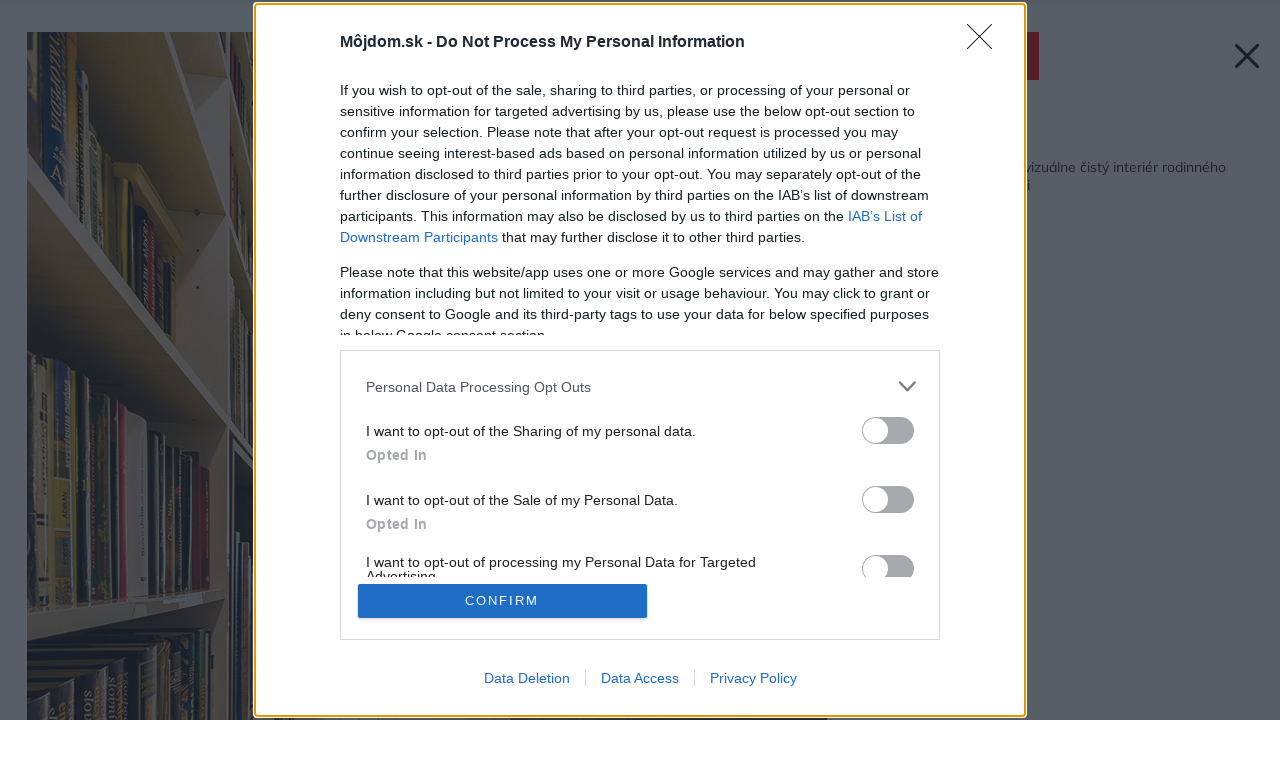

--- FILE ---
content_type: text/css
request_url: https://mojdom.zoznam.sk/wp-content/themes/mojdom2024/assets/css/attachment.css?ver=1.5
body_size: 2413
content:
html{font-size:100%!important;}body{font-family:'Mulish',sans-serif}
.grid-container{padding-right:.75rem;padding-left:.75rem;max-width:71.5rem;margin-left:auto;margin-right:auto}@media print,screen and (min-width:64em){.grid-container{padding-right:1rem;padding-left:1rem}}.grid-x{display:-webkit-box;display:-ms-flexbox;display:flex;-webkit-box-orient:horizontal;-webkit-box-direction:normal;-ms-flex-flow:row wrap;flex-flow:row wrap}.cell{-webkit-box-flex:0;-ms-flex:0 0 auto;flex:0 0 auto;min-height:0;min-width:0;width:100%}.grid-x>.xsmall-12{-ms-flex-preferred-size:auto;flex-basis:auto}@media print,screen and (min-width:64em){.grid-x>.large-4,.grid-x>.large-8{-ms-flex-preferred-size:auto;flex-basis:auto}}@media screen and (min-width:90em){.grid-x>.xxlarge-3,.grid-x>.xxlarge-9{-ms-flex-preferred-size:auto;flex-basis:auto}}.grid-x>.xsmall-12{-webkit-box-flex:0;-ms-flex:0 0 auto;flex:0 0 auto}.grid-x>.xsmall-12{width:100%}@media print,screen and (min-width:64em){.grid-x>.large-4,.grid-x>.large-8{-webkit-box-flex:0;-ms-flex:0 0 auto;flex:0 0 auto}.grid-x>.large-4{width:33.33333%}.grid-x>.large-8{width:66.66667%}}@media screen and (min-width:90em){.grid-x>.xxlarge-3,.grid-x>.xxlarge-9{-webkit-box-flex:0;-ms-flex:0 0 auto;flex:0 0 auto}.grid-x>.xxlarge-3{width:25%}.grid-x>.xxlarge-9{width:75%}}.grid-margin-x{margin-left:-.75rem;margin-right:-.75rem}@media print,screen and (min-width:64em){.grid-margin-x{margin-left:-1rem;margin-right:-1rem}}.grid-margin-x>.cell{width:calc(100% - 1.5rem);margin-left:.75rem;margin-right:.75rem}@media print,screen and (min-width:64em){.grid-margin-x>.cell{width:calc(100% - 2rem);margin-left:1rem;margin-right:1rem}}.xsmall-up-1>.cell{width:100%}@media print,screen and (min-width:48em){.medium-up-2>.cell{width:50%}}@media print,screen and (min-width:64em){.large-up-3>.cell{width:33.33333%}}.grid-margin-x.xsmall-up-1>.cell{width:calc(100% - 1.5rem)}@media print,screen and (min-width:48em){.grid-margin-x.medium-up-2>.cell{width:calc(50% - 1.5rem)}}@media print,screen and (min-width:64em){.grid-margin-x.xsmall-up-1>.cell{width:calc(100% - 2rem)}.grid-margin-x.large-up-3>.cell{width:calc(33.33333% - 2rem)}}@media print,screen and (min-width:64em){.hide-for-large{display:none!important}}.is-stuck .show-for-sticky{display:block}.is-stuck .hide-for-sticky{display:none}.icon{display:inline-block;color:inherit;text-align:center;vertical-align:-.125rem;height:1em;width:1em;font-size:1em;stroke-width:0;stroke:currentColor;fill:currentColor}.icon--stroke{stroke-width:1px;fill:none}.icon--stroke-1-5{stroke-width:1.5px}.section__title{font-weight:400;font-size:1.5rem;margin-bottom:1.5rem;text-transform:uppercase}@media print,screen and (min-width:64em){.section__title{margin-bottom:2.125rem}}.grid-container--wider{max-width:91rem}.grid-container--narrow{max-width:71.5rem}.grid-container--large-responsive{padding-left:0;padding-right:0}@media print,screen and (min-width:64em){.grid-container--large-responsive{padding-left:2rem;padding-right:2rem}}.grid-container--large-responsive .grid-container-body{padding-left:1.5rem;padding-right:1.5rem}@media print,screen and (min-width:64em){.grid-container--large-responsive .grid-container-body{padding-left:0;padding-right:0}}.grid-container--no-padding{padding-left:0;padding-right:0}.main{position:relative}.grid-container .attachment{position:relative;padding-top:2rem}@media print,screen and (max-width:1023px){.grid-container .attachment{padding-top:4.5rem}}.attachment__holder{text-align:center;position:relative;overflow:hidden}.attachment__image{margin:0 auto;width:auto;height:auto;max-width:100%}.attachment__nav{padding:1rem;display:-webkit-box;display:-ms-flexbox;display:flex;-webkit-box-align:center;-ms-flex-align:center;align-items:center;-webkit-box-orient:horizontal;-webkit-box-direction:normal;-ms-flex-direction:row;flex-direction:row;gap:.5rem}@media print,screen and (min-width:23.4375em){.attachment__nav{gap:1rem}}@media print,screen and (min-width:64em){.attachment__nav{padding:0 1.5rem;background-image:none}}.attachment__nav.attachment__nav--top{position:absolute;width:100%;top:0;left:0}@media print,screen and (min-width:64em){.attachment__nav.attachment__nav--top{position:relative}}.attachment__nav-link:not(.attachment__nav-link--close){width:3rem}.attachment__nav-link.attachment__nav-link--close{background:none!important;margin-left:auto}.attachment__nav-link.attachment__nav-link--close:hover{background-color:#eb0000}.attachment__nav-link.button{position:relative;padding:0 .5rem;height:3rem;margin-bottom:0;border-radius:0}.attachment__count{font-size:1rem;padding:0 .75rem;height:2.5rem;gap:.25rem;line-height:1;display:-webkit-inline-box;display:-ms-inline-flexbox;display:inline-flex;-webkit-box-align:center;-ms-flex-align:center;align-items:center}@media print,screen and (min-width:23.4375em){.attachment__count{font-size:1.25rem}}@media print,screen and (min-width:64em) and (max-width:74.99875em){.attachment__count{font-size:1rem}}.attachment__control{display:none;height:100%;position:absolute;top:0;width:50%;z-index:2}@media print,screen and (min-width:64em){.attachment__control{display:inline-block}}.attachment__control .icon{background-color:#eb0000;padding:.375rem;color:#342a1d;-webkit-transition-duration:.4s;transition-duration:.4s;font-size:1.75rem;position:absolute;top:50%;margin-top:-.875rem;width:3.375rem;height:3.375rem}@media print,screen and (min-width:48em){.attachment__control .icon{margin-top:-1.25rem;font-size:2.5rem}}.attachment__control:hover .icon{-webkit-transform:translateX(0);transform:translateX(0)}.attachment__control--next{right:0}.attachment__control--next .icon{right:0;}@media print,screen and (min-width:64em){.attachment__control--next .icon{-webkit-transform:translateX(160%);transform:translateX(160%);right:0}}.attachment__control--prev{left:0}.attachment__control--prev .icon{left:0;}@media print,screen and (min-width:64em){.attachment__control--prev .icon{-webkit-transform:translateX(-160%);transform:translateX(-160%);left:0}}.has-arrow-animation:hover .arrow{width:2.5rem}.has-arrow-animation:hover .arrow--small{width:2rem}.arrow{position:relative;width:2rem;height:1rem;display:inline-block;-webkit-transition:.2s;transition:.2s}.arrow--left{-webkit-transform:rotate(180deg);transform:rotate(180deg)}.arrow__icon{width:100%;height:.125rem;background-color:#1a150f;position:absolute;top:50%;-webkit-transform:translateY(-50%);transform:translateY(-50%);left:0}.arrow__icon:after,.arrow__icon:before{content:'';position:absolute;width:.75rem;height:.125rem;right:-.25rem;background-color:#1a150f}.arrow__icon:before{top:.25rem;-webkit-transform:rotate(-45deg);transform:rotate(-45deg)}.arrow__icon:after{top:-.25rem;-webkit-transform:rotate(45deg);transform:rotate(45deg)}.arrow--small{width:1.5rem;height:.625rem}.arrow--small .arrow__icon{height:.0625rem}.arrow--small .arrow__icon:after,.arrow--small .arrow__icon:before{width:.5rem;height:.0625rem;right:-.125rem}.arrow--small .arrow__icon:before{top:.1875rem}.arrow--small .arrow__icon:after{top:-.1875rem}.button{display:inline-block;vertical-align:middle;margin:0 0 1rem 0;padding:.875rem 1.5rem;border:1px solid transparent;border-radius:1rem;-webkit-transition:background-color .25s ease-out,color .25s ease-out,border-color .25s ease-out;transition:background-color .25s ease-out,color .25s ease-out,border-color .25s ease-out;font-size:1rem;font-weight:400;-webkit-appearance:none;line-height:1;text-align:center;cursor:pointer;font-weight:300;display:-webkit-inline-box;display:-ms-inline-flexbox;display:inline-flex;-webkit-box-align:center;-ms-flex-align:center;align-items:center;gap:1rem;text-align:center;-webkit-box-pack:center;-ms-flex-pack:center;justify-content:center}.button{background-color:#eb0000;color:#fff}.button:focus,.button:hover{background-color:#cb0202;color:#fff}@media print,screen and (max-width:63.99875em){.header__menu.is-active{visibility:visible;opacity:1;z-index:14}}@media print,screen and (max-width:63.99875em){.header__menu .menu .menu-item.is-open>a:before{-webkit-transform:scaleX(1);transform:scaleX(1);-webkit-transform-origin:left;transform-origin:left}.header__menu .menu .menu-item.is-open>.sub-menu{max-height:124.9375rem;visibility:visible;opacity:1}.header__menu .menu .menu-item.is-open>.dropdown-toggle .icon{-webkit-transform:rotate(180deg);transform:rotate(180deg)}}@media print,screen and (min-width:64em){.header__search.is-active{visibility:visible;opacity:1;z-index:99}.header__search.is-active .search{opacity:1;-webkit-transform:translateY(0);transform:translateY(0)}}.label{font-size:.875rem;font-weight:300;background-color:#e9e1d8;color:#1a150f;display:inline-block;padding:.125rem .5rem}.label--red{color:#fff;background-color:#e50019}.u-color-black{color:#1a150f}.u-color-gray{color:rgba(52,42,29,.7)}.u-fs-14{font-size:.875rem!important}.u-fs-18{font-size:1.125rem!important}.u-fs-24{font-size:1.5rem!important}.u-xsmall-p-24{padding:1.5rem!important}.u-xsmall-pt-24{padding-top:1.5rem!important}.u-xsmall-mt-8{margin-top:.5rem!important}.u-xsmall-mb-0{margin-bottom:0!important}.u-xsmall-mb-24{margin-bottom:1.5rem!important}@media screen and (min-width:1024px){.u-large-pt-0{padding-top:0!important}}@media print,screen and (min-width:64em){.u-large-px-0{padding-left:0;padding-right:0}}.u-hover-text-underline:hover{text-decoration:underline}.arrow-back{text-decoration:none;position:relative;padding-left:1.5rem}.arrow-back:hover{text-decoration:underline;}.nav-arrow{position:absolute;content:'';width:1.5rem;height:1.5rem;transform:translate(-50%, 50%)}.arrow-left{background:url('../img/nav-left.svg') 50% 50% no-repeat;transform:translate(-10%, 5%)}.arrow-right{background:url('../img/nav-right.svg') 50% 50% no-repeat;transform:translate(0%, 5%)}.arrow-back{background:url('../img/nav-back.svg') 0 50% no-repeat;transform:translate(0, 20%);left:0;background-size:1rem;}.arrow-close{background:url('../img/nav-close.svg') 50% 50% no-repeat;transform: translate(0%, 0%);}
@media screen and (min-width:1440px){.grid-container--narrow .attachment__nav-link--close{margin-left:2.75rem}.grid-container--narrow .button{flex:0 0 auto}.grid-container--narrow .attachment__nav{padding:0}}
@media screen and (max-width:600px){.arrow-back{padding-left:1.75rem}.attachment__description p{margin-top:0}}
@media screen and (max-width:1100px){.pi-0{padding-inline:0 !important}}
.fw-400{font-weight:400;}
.fw-700{font-weight:700;}
.u-link-u a:hover{text-decoration:underline;}
.gallery-heading span{font-weight:600;font-size:0.75rem;}
.gallery-heading a{color:#eb0000}
.yarpp.yarpp-related{margin-top:1rem;}
.yarpp.yarpp-related .section-heading{display:none;}
.yarpp.yarpp-related h3{font-size:20px;}
@media screen and (min-width:600px){
	.yarpp.yarpp-related .post-wrapper.flex .post-item{flex:calc(35% - 45px)!important;}
	.yarpp.yarpp-related{margin-top:2rem;}
}

.source a{color:rgba(52,42,29,.7)}
.source a:hover{text-decoration:underline;}